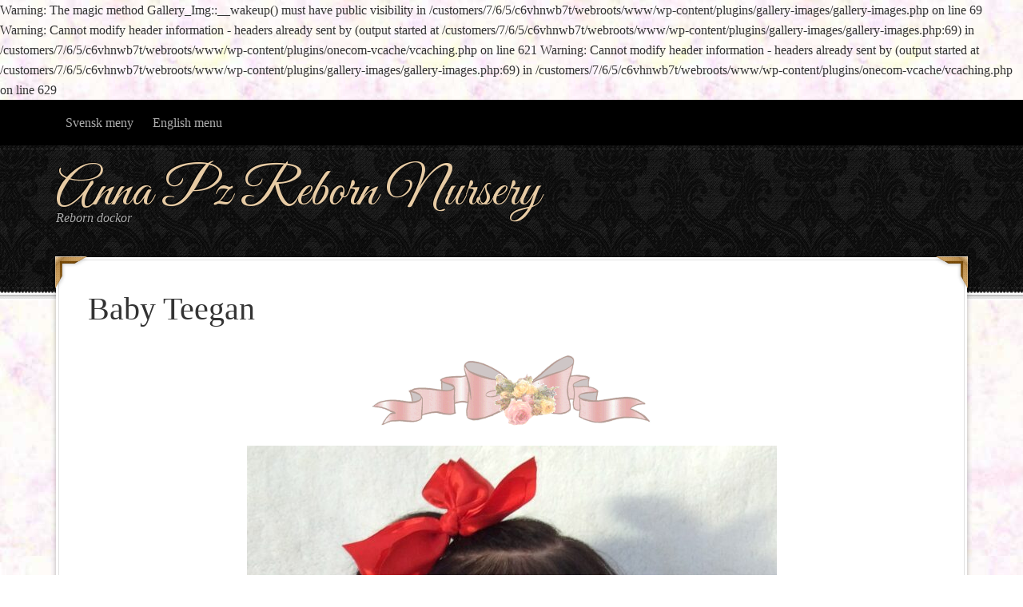

--- FILE ---
content_type: text/html; charset=UTF-8
request_url: http://www.annapzrebornnursery.com/baby-teegan/
body_size: 9368
content:

Warning: The magic method Gallery_Img::__wakeup() must have public visibility in /customers/7/6/5/c6vhnwb7t/webroots/www/wp-content/plugins/gallery-images/gallery-images.php on line 69

Warning: Cannot modify header information - headers already sent by (output started at /customers/7/6/5/c6vhnwb7t/webroots/www/wp-content/plugins/gallery-images/gallery-images.php:69) in /customers/7/6/5/c6vhnwb7t/webroots/www/wp-content/plugins/onecom-vcache/vcaching.php on line 621

Warning: Cannot modify header information - headers already sent by (output started at /customers/7/6/5/c6vhnwb7t/webroots/www/wp-content/plugins/gallery-images/gallery-images.php:69) in /customers/7/6/5/c6vhnwb7t/webroots/www/wp-content/plugins/onecom-vcache/vcaching.php on line 629
<!DOCTYPE html PUBLIC "-//W3C//DTD XHTML 1.0 Transitional//EN" "http://www.w3.org/TR/xhtml1/DTD/xhtml1-transitional.dtd">
<html xmlns="http://www.w3.org/1999/xhtml" lang="sv-SE" xml:lang="sv-SE">
<head profile="http://gmpg.org/xfn/11">
<meta http-equiv="Content-Type" content="text/html; charset=UTF-8" />
			<meta name="robots" content="noodp,noydir" />
		<meta name="viewport" content="width=device-width, initial-scale=1" />
<title>Baby Teegan</title>
<meta name='robots' content='max-image-preview:large' />
<link rel='dns-prefetch' href='//fonts.googleapis.com' />
<link rel="alternate" type="application/rss+xml" title="Anna Pz Reborn Nursery &raquo; Webbflöde" href="http://www.annapzrebornnursery.com/feed/" />
<link rel="alternate" type="application/rss+xml" title="Anna Pz Reborn Nursery &raquo; Kommentarsflöde" href="http://www.annapzrebornnursery.com/comments/feed/" />
<link rel="alternate" title="oEmbed (JSON)" type="application/json+oembed" href="http://www.annapzrebornnursery.com/wp-json/oembed/1.0/embed?url=http%3A%2F%2Fwww.annapzrebornnursery.com%2Fbaby-teegan%2F" />
<link rel="alternate" title="oEmbed (XML)" type="text/xml+oembed" href="http://www.annapzrebornnursery.com/wp-json/oembed/1.0/embed?url=http%3A%2F%2Fwww.annapzrebornnursery.com%2Fbaby-teegan%2F&#038;format=xml" />
<link rel="canonical" href="http://www.annapzrebornnursery.com/baby-teegan/" />
<style id='wp-img-auto-sizes-contain-inline-css' type='text/css'>
img:is([sizes=auto i],[sizes^="auto," i]){contain-intrinsic-size:3000px 1500px}
/*# sourceURL=wp-img-auto-sizes-contain-inline-css */
</style>
<link rel='stylesheet' id='decor-theme-css' href='http://www.annapzrebornnursery.com/wp-content/themes/decor/style.css?ver=1.0.1' type='text/css' media='all' />
<style id='wp-emoji-styles-inline-css' type='text/css'>

	img.wp-smiley, img.emoji {
		display: inline !important;
		border: none !important;
		box-shadow: none !important;
		height: 1em !important;
		width: 1em !important;
		margin: 0 0.07em !important;
		vertical-align: -0.1em !important;
		background: none !important;
		padding: 0 !important;
	}
/*# sourceURL=wp-emoji-styles-inline-css */
</style>
<style id='wp-block-library-inline-css' type='text/css'>
:root{--wp-block-synced-color:#7a00df;--wp-block-synced-color--rgb:122,0,223;--wp-bound-block-color:var(--wp-block-synced-color);--wp-editor-canvas-background:#ddd;--wp-admin-theme-color:#007cba;--wp-admin-theme-color--rgb:0,124,186;--wp-admin-theme-color-darker-10:#006ba1;--wp-admin-theme-color-darker-10--rgb:0,107,160.5;--wp-admin-theme-color-darker-20:#005a87;--wp-admin-theme-color-darker-20--rgb:0,90,135;--wp-admin-border-width-focus:2px}@media (min-resolution:192dpi){:root{--wp-admin-border-width-focus:1.5px}}.wp-element-button{cursor:pointer}:root .has-very-light-gray-background-color{background-color:#eee}:root .has-very-dark-gray-background-color{background-color:#313131}:root .has-very-light-gray-color{color:#eee}:root .has-very-dark-gray-color{color:#313131}:root .has-vivid-green-cyan-to-vivid-cyan-blue-gradient-background{background:linear-gradient(135deg,#00d084,#0693e3)}:root .has-purple-crush-gradient-background{background:linear-gradient(135deg,#34e2e4,#4721fb 50%,#ab1dfe)}:root .has-hazy-dawn-gradient-background{background:linear-gradient(135deg,#faaca8,#dad0ec)}:root .has-subdued-olive-gradient-background{background:linear-gradient(135deg,#fafae1,#67a671)}:root .has-atomic-cream-gradient-background{background:linear-gradient(135deg,#fdd79a,#004a59)}:root .has-nightshade-gradient-background{background:linear-gradient(135deg,#330968,#31cdcf)}:root .has-midnight-gradient-background{background:linear-gradient(135deg,#020381,#2874fc)}:root{--wp--preset--font-size--normal:16px;--wp--preset--font-size--huge:42px}.has-regular-font-size{font-size:1em}.has-larger-font-size{font-size:2.625em}.has-normal-font-size{font-size:var(--wp--preset--font-size--normal)}.has-huge-font-size{font-size:var(--wp--preset--font-size--huge)}.has-text-align-center{text-align:center}.has-text-align-left{text-align:left}.has-text-align-right{text-align:right}.has-fit-text{white-space:nowrap!important}#end-resizable-editor-section{display:none}.aligncenter{clear:both}.items-justified-left{justify-content:flex-start}.items-justified-center{justify-content:center}.items-justified-right{justify-content:flex-end}.items-justified-space-between{justify-content:space-between}.screen-reader-text{border:0;clip-path:inset(50%);height:1px;margin:-1px;overflow:hidden;padding:0;position:absolute;width:1px;word-wrap:normal!important}.screen-reader-text:focus{background-color:#ddd;clip-path:none;color:#444;display:block;font-size:1em;height:auto;left:5px;line-height:normal;padding:15px 23px 14px;text-decoration:none;top:5px;width:auto;z-index:100000}html :where(.has-border-color){border-style:solid}html :where([style*=border-top-color]){border-top-style:solid}html :where([style*=border-right-color]){border-right-style:solid}html :where([style*=border-bottom-color]){border-bottom-style:solid}html :where([style*=border-left-color]){border-left-style:solid}html :where([style*=border-width]){border-style:solid}html :where([style*=border-top-width]){border-top-style:solid}html :where([style*=border-right-width]){border-right-style:solid}html :where([style*=border-bottom-width]){border-bottom-style:solid}html :where([style*=border-left-width]){border-left-style:solid}html :where(img[class*=wp-image-]){height:auto;max-width:100%}:where(figure){margin:0 0 1em}html :where(.is-position-sticky){--wp-admin--admin-bar--position-offset:var(--wp-admin--admin-bar--height,0px)}@media screen and (max-width:600px){html :where(.is-position-sticky){--wp-admin--admin-bar--position-offset:0px}}

/*# sourceURL=wp-block-library-inline-css */
</style><style id='global-styles-inline-css' type='text/css'>
:root{--wp--preset--aspect-ratio--square: 1;--wp--preset--aspect-ratio--4-3: 4/3;--wp--preset--aspect-ratio--3-4: 3/4;--wp--preset--aspect-ratio--3-2: 3/2;--wp--preset--aspect-ratio--2-3: 2/3;--wp--preset--aspect-ratio--16-9: 16/9;--wp--preset--aspect-ratio--9-16: 9/16;--wp--preset--color--black: #000000;--wp--preset--color--cyan-bluish-gray: #abb8c3;--wp--preset--color--white: #ffffff;--wp--preset--color--pale-pink: #f78da7;--wp--preset--color--vivid-red: #cf2e2e;--wp--preset--color--luminous-vivid-orange: #ff6900;--wp--preset--color--luminous-vivid-amber: #fcb900;--wp--preset--color--light-green-cyan: #7bdcb5;--wp--preset--color--vivid-green-cyan: #00d084;--wp--preset--color--pale-cyan-blue: #8ed1fc;--wp--preset--color--vivid-cyan-blue: #0693e3;--wp--preset--color--vivid-purple: #9b51e0;--wp--preset--gradient--vivid-cyan-blue-to-vivid-purple: linear-gradient(135deg,rgb(6,147,227) 0%,rgb(155,81,224) 100%);--wp--preset--gradient--light-green-cyan-to-vivid-green-cyan: linear-gradient(135deg,rgb(122,220,180) 0%,rgb(0,208,130) 100%);--wp--preset--gradient--luminous-vivid-amber-to-luminous-vivid-orange: linear-gradient(135deg,rgb(252,185,0) 0%,rgb(255,105,0) 100%);--wp--preset--gradient--luminous-vivid-orange-to-vivid-red: linear-gradient(135deg,rgb(255,105,0) 0%,rgb(207,46,46) 100%);--wp--preset--gradient--very-light-gray-to-cyan-bluish-gray: linear-gradient(135deg,rgb(238,238,238) 0%,rgb(169,184,195) 100%);--wp--preset--gradient--cool-to-warm-spectrum: linear-gradient(135deg,rgb(74,234,220) 0%,rgb(151,120,209) 20%,rgb(207,42,186) 40%,rgb(238,44,130) 60%,rgb(251,105,98) 80%,rgb(254,248,76) 100%);--wp--preset--gradient--blush-light-purple: linear-gradient(135deg,rgb(255,206,236) 0%,rgb(152,150,240) 100%);--wp--preset--gradient--blush-bordeaux: linear-gradient(135deg,rgb(254,205,165) 0%,rgb(254,45,45) 50%,rgb(107,0,62) 100%);--wp--preset--gradient--luminous-dusk: linear-gradient(135deg,rgb(255,203,112) 0%,rgb(199,81,192) 50%,rgb(65,88,208) 100%);--wp--preset--gradient--pale-ocean: linear-gradient(135deg,rgb(255,245,203) 0%,rgb(182,227,212) 50%,rgb(51,167,181) 100%);--wp--preset--gradient--electric-grass: linear-gradient(135deg,rgb(202,248,128) 0%,rgb(113,206,126) 100%);--wp--preset--gradient--midnight: linear-gradient(135deg,rgb(2,3,129) 0%,rgb(40,116,252) 100%);--wp--preset--font-size--small: 13px;--wp--preset--font-size--medium: 20px;--wp--preset--font-size--large: 36px;--wp--preset--font-size--x-large: 42px;--wp--preset--spacing--20: 0.44rem;--wp--preset--spacing--30: 0.67rem;--wp--preset--spacing--40: 1rem;--wp--preset--spacing--50: 1.5rem;--wp--preset--spacing--60: 2.25rem;--wp--preset--spacing--70: 3.38rem;--wp--preset--spacing--80: 5.06rem;--wp--preset--shadow--natural: 6px 6px 9px rgba(0, 0, 0, 0.2);--wp--preset--shadow--deep: 12px 12px 50px rgba(0, 0, 0, 0.4);--wp--preset--shadow--sharp: 6px 6px 0px rgba(0, 0, 0, 0.2);--wp--preset--shadow--outlined: 6px 6px 0px -3px rgb(255, 255, 255), 6px 6px rgb(0, 0, 0);--wp--preset--shadow--crisp: 6px 6px 0px rgb(0, 0, 0);}:where(.is-layout-flex){gap: 0.5em;}:where(.is-layout-grid){gap: 0.5em;}body .is-layout-flex{display: flex;}.is-layout-flex{flex-wrap: wrap;align-items: center;}.is-layout-flex > :is(*, div){margin: 0;}body .is-layout-grid{display: grid;}.is-layout-grid > :is(*, div){margin: 0;}:where(.wp-block-columns.is-layout-flex){gap: 2em;}:where(.wp-block-columns.is-layout-grid){gap: 2em;}:where(.wp-block-post-template.is-layout-flex){gap: 1.25em;}:where(.wp-block-post-template.is-layout-grid){gap: 1.25em;}.has-black-color{color: var(--wp--preset--color--black) !important;}.has-cyan-bluish-gray-color{color: var(--wp--preset--color--cyan-bluish-gray) !important;}.has-white-color{color: var(--wp--preset--color--white) !important;}.has-pale-pink-color{color: var(--wp--preset--color--pale-pink) !important;}.has-vivid-red-color{color: var(--wp--preset--color--vivid-red) !important;}.has-luminous-vivid-orange-color{color: var(--wp--preset--color--luminous-vivid-orange) !important;}.has-luminous-vivid-amber-color{color: var(--wp--preset--color--luminous-vivid-amber) !important;}.has-light-green-cyan-color{color: var(--wp--preset--color--light-green-cyan) !important;}.has-vivid-green-cyan-color{color: var(--wp--preset--color--vivid-green-cyan) !important;}.has-pale-cyan-blue-color{color: var(--wp--preset--color--pale-cyan-blue) !important;}.has-vivid-cyan-blue-color{color: var(--wp--preset--color--vivid-cyan-blue) !important;}.has-vivid-purple-color{color: var(--wp--preset--color--vivid-purple) !important;}.has-black-background-color{background-color: var(--wp--preset--color--black) !important;}.has-cyan-bluish-gray-background-color{background-color: var(--wp--preset--color--cyan-bluish-gray) !important;}.has-white-background-color{background-color: var(--wp--preset--color--white) !important;}.has-pale-pink-background-color{background-color: var(--wp--preset--color--pale-pink) !important;}.has-vivid-red-background-color{background-color: var(--wp--preset--color--vivid-red) !important;}.has-luminous-vivid-orange-background-color{background-color: var(--wp--preset--color--luminous-vivid-orange) !important;}.has-luminous-vivid-amber-background-color{background-color: var(--wp--preset--color--luminous-vivid-amber) !important;}.has-light-green-cyan-background-color{background-color: var(--wp--preset--color--light-green-cyan) !important;}.has-vivid-green-cyan-background-color{background-color: var(--wp--preset--color--vivid-green-cyan) !important;}.has-pale-cyan-blue-background-color{background-color: var(--wp--preset--color--pale-cyan-blue) !important;}.has-vivid-cyan-blue-background-color{background-color: var(--wp--preset--color--vivid-cyan-blue) !important;}.has-vivid-purple-background-color{background-color: var(--wp--preset--color--vivid-purple) !important;}.has-black-border-color{border-color: var(--wp--preset--color--black) !important;}.has-cyan-bluish-gray-border-color{border-color: var(--wp--preset--color--cyan-bluish-gray) !important;}.has-white-border-color{border-color: var(--wp--preset--color--white) !important;}.has-pale-pink-border-color{border-color: var(--wp--preset--color--pale-pink) !important;}.has-vivid-red-border-color{border-color: var(--wp--preset--color--vivid-red) !important;}.has-luminous-vivid-orange-border-color{border-color: var(--wp--preset--color--luminous-vivid-orange) !important;}.has-luminous-vivid-amber-border-color{border-color: var(--wp--preset--color--luminous-vivid-amber) !important;}.has-light-green-cyan-border-color{border-color: var(--wp--preset--color--light-green-cyan) !important;}.has-vivid-green-cyan-border-color{border-color: var(--wp--preset--color--vivid-green-cyan) !important;}.has-pale-cyan-blue-border-color{border-color: var(--wp--preset--color--pale-cyan-blue) !important;}.has-vivid-cyan-blue-border-color{border-color: var(--wp--preset--color--vivid-cyan-blue) !important;}.has-vivid-purple-border-color{border-color: var(--wp--preset--color--vivid-purple) !important;}.has-vivid-cyan-blue-to-vivid-purple-gradient-background{background: var(--wp--preset--gradient--vivid-cyan-blue-to-vivid-purple) !important;}.has-light-green-cyan-to-vivid-green-cyan-gradient-background{background: var(--wp--preset--gradient--light-green-cyan-to-vivid-green-cyan) !important;}.has-luminous-vivid-amber-to-luminous-vivid-orange-gradient-background{background: var(--wp--preset--gradient--luminous-vivid-amber-to-luminous-vivid-orange) !important;}.has-luminous-vivid-orange-to-vivid-red-gradient-background{background: var(--wp--preset--gradient--luminous-vivid-orange-to-vivid-red) !important;}.has-very-light-gray-to-cyan-bluish-gray-gradient-background{background: var(--wp--preset--gradient--very-light-gray-to-cyan-bluish-gray) !important;}.has-cool-to-warm-spectrum-gradient-background{background: var(--wp--preset--gradient--cool-to-warm-spectrum) !important;}.has-blush-light-purple-gradient-background{background: var(--wp--preset--gradient--blush-light-purple) !important;}.has-blush-bordeaux-gradient-background{background: var(--wp--preset--gradient--blush-bordeaux) !important;}.has-luminous-dusk-gradient-background{background: var(--wp--preset--gradient--luminous-dusk) !important;}.has-pale-ocean-gradient-background{background: var(--wp--preset--gradient--pale-ocean) !important;}.has-electric-grass-gradient-background{background: var(--wp--preset--gradient--electric-grass) !important;}.has-midnight-gradient-background{background: var(--wp--preset--gradient--midnight) !important;}.has-small-font-size{font-size: var(--wp--preset--font-size--small) !important;}.has-medium-font-size{font-size: var(--wp--preset--font-size--medium) !important;}.has-large-font-size{font-size: var(--wp--preset--font-size--large) !important;}.has-x-large-font-size{font-size: var(--wp--preset--font-size--x-large) !important;}
/*# sourceURL=global-styles-inline-css */
</style>

<style id='classic-theme-styles-inline-css' type='text/css'>
/*! This file is auto-generated */
.wp-block-button__link{color:#fff;background-color:#32373c;border-radius:9999px;box-shadow:none;text-decoration:none;padding:calc(.667em + 2px) calc(1.333em + 2px);font-size:1.125em}.wp-block-file__button{background:#32373c;color:#fff;text-decoration:none}
/*# sourceURL=/wp-includes/css/classic-themes.min.css */
</style>
<link rel='stylesheet' id='contact-form-7-css' href='http://www.annapzrebornnursery.com/wp-content/plugins/contact-form-7/includes/css/styles.css?ver=6.1.4' type='text/css' media='all' />
<link rel='stylesheet' id='google-fonts-css' href='//fonts.googleapis.com/css?family=Great+Vibes&#038;ver=1.0.1' type='text/css' media='all' />
<script type="text/javascript" src="http://www.annapzrebornnursery.com/wp-includes/js/jquery/jquery.min.js?ver=3.7.1" id="jquery-core-js"></script>
<script type="text/javascript" src="http://www.annapzrebornnursery.com/wp-includes/js/jquery/jquery-migrate.min.js?ver=3.4.1" id="jquery-migrate-js"></script>
<link rel="https://api.w.org/" href="http://www.annapzrebornnursery.com/wp-json/" /><link rel="alternate" title="JSON" type="application/json" href="http://www.annapzrebornnursery.com/wp-json/wp/v2/pages/3209" /><link rel="EditURI" type="application/rsd+xml" title="RSD" href="http://www.annapzrebornnursery.com/xmlrpc.php?rsd" />
<style>[class*=" icon-oc-"],[class^=icon-oc-]{speak:none;font-style:normal;font-weight:400;font-variant:normal;text-transform:none;line-height:1;-webkit-font-smoothing:antialiased;-moz-osx-font-smoothing:grayscale}.icon-oc-one-com-white-32px-fill:before{content:"901"}.icon-oc-one-com:before{content:"900"}#one-com-icon,.toplevel_page_onecom-wp .wp-menu-image{speak:none;display:flex;align-items:center;justify-content:center;text-transform:none;line-height:1;-webkit-font-smoothing:antialiased;-moz-osx-font-smoothing:grayscale}.onecom-wp-admin-bar-item>a,.toplevel_page_onecom-wp>.wp-menu-name{font-size:16px;font-weight:400;line-height:1}.toplevel_page_onecom-wp>.wp-menu-name img{width:69px;height:9px;}.wp-submenu-wrap.wp-submenu>.wp-submenu-head>img{width:88px;height:auto}.onecom-wp-admin-bar-item>a img{height:7px!important}.onecom-wp-admin-bar-item>a img,.toplevel_page_onecom-wp>.wp-menu-name img{opacity:.8}.onecom-wp-admin-bar-item.hover>a img,.toplevel_page_onecom-wp.wp-has-current-submenu>.wp-menu-name img,li.opensub>a.toplevel_page_onecom-wp>.wp-menu-name img{opacity:1}#one-com-icon:before,.onecom-wp-admin-bar-item>a:before,.toplevel_page_onecom-wp>.wp-menu-image:before{content:'';position:static!important;background-color:rgba(240,245,250,.4);border-radius:102px;width:18px;height:18px;padding:0!important}.onecom-wp-admin-bar-item>a:before{width:14px;height:14px}.onecom-wp-admin-bar-item.hover>a:before,.toplevel_page_onecom-wp.opensub>a>.wp-menu-image:before,.toplevel_page_onecom-wp.wp-has-current-submenu>.wp-menu-image:before{background-color:#76b82a}.onecom-wp-admin-bar-item>a{display:inline-flex!important;align-items:center;justify-content:center}#one-com-logo-wrapper{font-size:4em}#one-com-icon{vertical-align:middle}.imagify-welcome{display:none !important;}</style><link rel="icon" href="http://www.annapzrebornnursery.com/wp-content/themes/decor/images/favicon.ico" />
<link rel="pingback" href="http://www.annapzrebornnursery.com/xmlrpc.php" />
<style type="text/css" id="custom-background-css">
body.custom-background { background-image: url("http://www.annapzrebornnursery.com/wp-content/uploads/bakgrund-sml.jpg"); background-position: left top; background-size: auto; background-repeat: repeat; background-attachment: scroll; }
</style>
	</head>
<body class="wp-singular page-template-default page page-id-3209 custom-background wp-theme-genesis wp-child-theme-decor header-full-width full-width-content"><div id="nav"><div class="wrap"><ul id="menu-huvudmeny" class="menu genesis-nav-menu menu-primary"><li id="menu-item-50" class="menu-item menu-item-type-custom menu-item-object-custom menu-item-has-children menu-item-50"><a href="http://www.annapzrebornnursery.com/aktuella-priser/" title="Aktuela priser">Svensk meny</a>
<ul class="sub-menu">
	<li id="menu-item-18" class="menu-item menu-item-type-custom menu-item-object-custom menu-item-home menu-item-18"><a href="http://www.annapzrebornnursery.com/">Hem</a></li>
	<li id="menu-item-23" class="menu-item menu-item-type-post_type menu-item-object-page menu-item-23"><a href="http://www.annapzrebornnursery.com/om-mig/">Om mig som artist</a></li>
	<li id="menu-item-20" class="menu-item menu-item-type-post_type menu-item-object-page menu-item-20"><a href="http://www.annapzrebornnursery.com/dockor-till-salu/">Reborn till salu</a></li>
	<li id="menu-item-19" class="menu-item menu-item-type-post_type menu-item-object-page menu-item-19"><a href="http://www.annapzrebornnursery.com/adopterade/">Adopterade</a></li>
	<li id="menu-item-22" class="menu-item menu-item-type-post_type menu-item-object-page menu-item-22"><a href="http://www.annapzrebornnursery.com/nalhallare/">Nålhållare</a></li>
	<li id="menu-item-49" class="menu-item menu-item-type-taxonomy menu-item-object-category menu-item-49"><a href="http://www.annapzrebornnursery.com/nyheter/">Nyheter</a></li>
	<li id="menu-item-59" class="menu-item menu-item-type-post_type menu-item-object-page menu-item-59"><a href="http://www.annapzrebornnursery.com/guestbook/">Gästbok</a></li>
	<li id="menu-item-72" class="menu-item menu-item-type-post_type menu-item-object-page menu-item-72"><a href="http://www.annapzrebornnursery.com/gallery/">Gallery</a></li>
	<li id="menu-item-21" class="menu-item menu-item-type-post_type menu-item-object-page menu-item-21"><a href="http://www.annapzrebornnursery.com/kontakt/">Kontakt</a></li>
	<li id="menu-item-1808" class="menu-item menu-item-type-post_type menu-item-object-page menu-item-1808"><a href="http://www.annapzrebornnursery.com/aktuella-priser/">Aktuella priser</a></li>
</ul>
</li>
<li id="menu-item-41" class="menu-item menu-item-type-custom menu-item-object-custom menu-item-has-children menu-item-41"><a href="#">English menu</a>
<ul class="sub-menu">
	<li id="menu-item-47" class="menu-item menu-item-type-custom menu-item-object-custom menu-item-home menu-item-47"><a href="http://www.annapzrebornnursery.com/">Home</a></li>
	<li id="menu-item-46" class="menu-item menu-item-type-post_type menu-item-object-page menu-item-46"><a href="http://www.annapzrebornnursery.com/about-me/">About me</a></li>
	<li id="menu-item-45" class="menu-item menu-item-type-post_type menu-item-object-page menu-item-45"><a href="http://www.annapzrebornnursery.com/reborns-for-sale/">Reborns for sale</a></li>
	<li id="menu-item-43" class="menu-item menu-item-type-post_type menu-item-object-page menu-item-43"><a href="http://www.annapzrebornnursery.com/rooting-tool/">Rooting Tool</a></li>
	<li id="menu-item-44" class="menu-item menu-item-type-post_type menu-item-object-page menu-item-44"><a href="http://www.annapzrebornnursery.com/adopted-dolls/">Adopted dolls</a></li>
	<li id="menu-item-48" class="menu-item menu-item-type-taxonomy menu-item-object-category menu-item-48"><a href="http://www.annapzrebornnursery.com/news/">News</a></li>
	<li id="menu-item-58" class="menu-item menu-item-type-post_type menu-item-object-page menu-item-58"><a href="http://www.annapzrebornnursery.com/guestbook/">Guestbook</a></li>
	<li id="menu-item-71" class="menu-item menu-item-type-post_type menu-item-object-page menu-item-71"><a href="http://www.annapzrebornnursery.com/gallery/">Gallery</a></li>
	<li id="menu-item-42" class="menu-item menu-item-type-post_type menu-item-object-page menu-item-42"><a href="http://www.annapzrebornnursery.com/contact/">Contact</a></li>
</ul>
</li>
</ul></div></div><div id="wrap"><div id="header"><div class="wrap"><div id="title-area"><p id="title"><a href="http://www.annapzrebornnursery.com/">Anna Pz Reborn Nursery</a></p><p id="description">Reborn dockor</p></div></div></div><div id="inner"><div id="content-sidebar-wrap"><div id="content" class="hfeed"><div class="post-3209 page type-page status-publish hentry entry">	<div class="wrap">
	<div class="left-corner"></div>
	<div class="right-corner"></div>
	<h1 class="entry-title">Baby Teegan</h1>
<div class="entry-content"><p><img decoding="async" class="aligncenter size-full wp-image-570" src="http://www.annapzrebornnursery.com/wp-content/uploads/ballet_bar2.gif" alt="ballet_bar2" width="350" height="91" /></p>
<p><img decoding="async" class="aligncenter size-large wp-image-3210" src="http://www.annapzrebornnursery.com/wp-content/uploads/IMG_1925-663x1024.jpg" alt="" width="663" height="1024" srcset="http://www.annapzrebornnursery.com/wp-content/uploads/IMG_1925-663x1024.jpg 663w, http://www.annapzrebornnursery.com/wp-content/uploads/IMG_1925-194x300.jpg 194w, http://www.annapzrebornnursery.com/wp-content/uploads/IMG_1925-768x1187.jpg 768w, http://www.annapzrebornnursery.com/wp-content/uploads/IMG_1925-994x1536.jpg 994w, http://www.annapzrebornnursery.com/wp-content/uploads/IMG_1925-1326x2048.jpg 1326w, http://www.annapzrebornnursery.com/wp-content/uploads/IMG_1925.jpg 1435w" sizes="(max-width: 663px) 100vw, 663px" /></p>
<p><img loading="lazy" decoding="async" class="aligncenter size-full wp-image-1122" src="http://www.annapzrebornnursery.com/wp-content/uploads/ballet_bar4.gif" alt="ballet_bar" width="458" height="64" /></p>
<p><img loading="lazy" decoding="async" class="aligncenter size-large wp-image-3211" src="http://www.annapzrebornnursery.com/wp-content/uploads/IMG_1926-676x1024.jpg" alt="" width="676" height="1024" srcset="http://www.annapzrebornnursery.com/wp-content/uploads/IMG_1926-676x1024.jpg 676w, http://www.annapzrebornnursery.com/wp-content/uploads/IMG_1926-198x300.jpg 198w, http://www.annapzrebornnursery.com/wp-content/uploads/IMG_1926-768x1163.jpg 768w, http://www.annapzrebornnursery.com/wp-content/uploads/IMG_1926-1014x1536.jpg 1014w, http://www.annapzrebornnursery.com/wp-content/uploads/IMG_1926.jpg 1312w" sizes="auto, (max-width: 676px) 100vw, 676px" /></p>
<p><img loading="lazy" decoding="async" class="aligncenter size-full wp-image-1122" src="http://www.annapzrebornnursery.com/wp-content/uploads/ballet_bar4.gif" alt="ballet_bar" width="458" height="64" /></p>
<p><img loading="lazy" decoding="async" class="aligncenter size-large wp-image-3212" src="http://www.annapzrebornnursery.com/wp-content/uploads/IMG_1927-703x1024.jpg" alt="" width="703" height="1024" srcset="http://www.annapzrebornnursery.com/wp-content/uploads/IMG_1927-703x1024.jpg 703w, http://www.annapzrebornnursery.com/wp-content/uploads/IMG_1927-206x300.jpg 206w, http://www.annapzrebornnursery.com/wp-content/uploads/IMG_1927-768x1118.jpg 768w, http://www.annapzrebornnursery.com/wp-content/uploads/IMG_1927-1055x1536.jpg 1055w, http://www.annapzrebornnursery.com/wp-content/uploads/IMG_1927-1407x2048.jpg 1407w, http://www.annapzrebornnursery.com/wp-content/uploads/IMG_1927.jpg 1464w" sizes="auto, (max-width: 703px) 100vw, 703px" /></p>
<p><img loading="lazy" decoding="async" class="aligncenter size-full wp-image-1122" src="http://www.annapzrebornnursery.com/wp-content/uploads/ballet_bar4.gif" alt="ballet_bar" width="458" height="64" /></p>
<p><img loading="lazy" decoding="async" class="aligncenter size-large wp-image-3213" src="http://www.annapzrebornnursery.com/wp-content/uploads/IMG_1935-765x1024.jpg" alt="" width="765" height="1024" srcset="http://www.annapzrebornnursery.com/wp-content/uploads/IMG_1935-765x1024.jpg 765w, http://www.annapzrebornnursery.com/wp-content/uploads/IMG_1935-224x300.jpg 224w, http://www.annapzrebornnursery.com/wp-content/uploads/IMG_1935-768x1028.jpg 768w, http://www.annapzrebornnursery.com/wp-content/uploads/IMG_1935-1147x1536.jpg 1147w, http://www.annapzrebornnursery.com/wp-content/uploads/IMG_1935-1530x2048.jpg 1530w, http://www.annapzrebornnursery.com/wp-content/uploads/IMG_1935-scaled.jpg 1912w" sizes="auto, (max-width: 765px) 100vw, 765px" /></p>
<p><img loading="lazy" decoding="async" class="aligncenter size-full wp-image-1122" src="http://www.annapzrebornnursery.com/wp-content/uploads/ballet_bar4.gif" alt="ballet_bar" width="458" height="64" /></p>
<p><img loading="lazy" decoding="async" class="aligncenter size-large wp-image-3214" src="http://www.annapzrebornnursery.com/wp-content/uploads/IMG_1936-758x1024.jpg" alt="" width="758" height="1024" srcset="http://www.annapzrebornnursery.com/wp-content/uploads/IMG_1936-758x1024.jpg 758w, http://www.annapzrebornnursery.com/wp-content/uploads/IMG_1936-222x300.jpg 222w, http://www.annapzrebornnursery.com/wp-content/uploads/IMG_1936-768x1038.jpg 768w, http://www.annapzrebornnursery.com/wp-content/uploads/IMG_1936-1137x1536.jpg 1137w, http://www.annapzrebornnursery.com/wp-content/uploads/IMG_1936-1516x2048.jpg 1516w, http://www.annapzrebornnursery.com/wp-content/uploads/IMG_1936.jpg 1712w" sizes="auto, (max-width: 758px) 100vw, 758px" /></p>
<p><img loading="lazy" decoding="async" class="aligncenter size-full wp-image-1122" src="http://www.annapzrebornnursery.com/wp-content/uploads/ballet_bar4.gif" alt="ballet_bar" width="458" height="64" /></p>
<p>&nbsp;</p>
<p><img loading="lazy" decoding="async" class="aligncenter size-large wp-image-3215" src="http://www.annapzrebornnursery.com/wp-content/uploads/IMG_1943-831x1024.jpg" alt="" width="831" height="1024" srcset="http://www.annapzrebornnursery.com/wp-content/uploads/IMG_1943-831x1024.jpg 831w, http://www.annapzrebornnursery.com/wp-content/uploads/IMG_1943-243x300.jpg 243w, http://www.annapzrebornnursery.com/wp-content/uploads/IMG_1943-768x947.jpg 768w, http://www.annapzrebornnursery.com/wp-content/uploads/IMG_1943-1246x1536.jpg 1246w, http://www.annapzrebornnursery.com/wp-content/uploads/IMG_1943.jpg 1531w" sizes="auto, (max-width: 831px) 100vw, 831px" /><img loading="lazy" decoding="async" class="aligncenter size-full wp-image-1122" src="http://www.annapzrebornnursery.com/wp-content/uploads/ballet_bar4.gif" alt="ballet_bar" width="458" height="64" /></p>
<p><img loading="lazy" decoding="async" class="aligncenter size-large wp-image-3216" src="http://www.annapzrebornnursery.com/wp-content/uploads/IMG_1944-843x1024.jpg" alt="" width="843" height="1024" srcset="http://www.annapzrebornnursery.com/wp-content/uploads/IMG_1944-843x1024.jpg 843w, http://www.annapzrebornnursery.com/wp-content/uploads/IMG_1944-247x300.jpg 247w, http://www.annapzrebornnursery.com/wp-content/uploads/IMG_1944-768x933.jpg 768w, http://www.annapzrebornnursery.com/wp-content/uploads/IMG_1944-1264x1536.jpg 1264w, http://www.annapzrebornnursery.com/wp-content/uploads/IMG_1944.jpg 1574w" sizes="auto, (max-width: 843px) 100vw, 843px" /></p>
<p><img loading="lazy" decoding="async" class="aligncenter size-full wp-image-1122" src="http://www.annapzrebornnursery.com/wp-content/uploads/ballet_bar4.gif" alt="ballet_bar" width="458" height="64" /></p>
<p><img loading="lazy" decoding="async" class="aligncenter size-large wp-image-3217" src="http://www.annapzrebornnursery.com/wp-content/uploads/IMG_1947-885x1024.jpg" alt="" width="885" height="1024" srcset="http://www.annapzrebornnursery.com/wp-content/uploads/IMG_1947-885x1024.jpg 885w, http://www.annapzrebornnursery.com/wp-content/uploads/IMG_1947-259x300.jpg 259w, http://www.annapzrebornnursery.com/wp-content/uploads/IMG_1947-768x889.jpg 768w, http://www.annapzrebornnursery.com/wp-content/uploads/IMG_1947-1328x1536.jpg 1328w, http://www.annapzrebornnursery.com/wp-content/uploads/IMG_1947.jpg 1714w" sizes="auto, (max-width: 885px) 100vw, 885px" /></p>
<p><img loading="lazy" decoding="async" class="aligncenter size-full wp-image-1122" src="http://www.annapzrebornnursery.com/wp-content/uploads/ballet_bar4.gif" alt="ballet_bar" width="458" height="64" /></p>
<p><img loading="lazy" decoding="async" class="aligncenter size-large wp-image-3218" src="http://www.annapzrebornnursery.com/wp-content/uploads/IMG_1949-774x1024.jpg" alt="" width="774" height="1024" srcset="http://www.annapzrebornnursery.com/wp-content/uploads/IMG_1949-774x1024.jpg 774w, http://www.annapzrebornnursery.com/wp-content/uploads/IMG_1949-227x300.jpg 227w, http://www.annapzrebornnursery.com/wp-content/uploads/IMG_1949-768x1017.jpg 768w, http://www.annapzrebornnursery.com/wp-content/uploads/IMG_1949-1160x1536.jpg 1160w, http://www.annapzrebornnursery.com/wp-content/uploads/IMG_1949.jpg 1434w" sizes="auto, (max-width: 774px) 100vw, 774px" /></p>
<p><img loading="lazy" decoding="async" class="aligncenter size-full wp-image-1122" src="http://www.annapzrebornnursery.com/wp-content/uploads/ballet_bar4.gif" alt="ballet_bar" width="458" height="64" /></p>
<p><img loading="lazy" decoding="async" class="aligncenter size-large wp-image-3219" src="http://www.annapzrebornnursery.com/wp-content/uploads/IMG_1950-872x1024.jpg" alt="" width="872" height="1024" srcset="http://www.annapzrebornnursery.com/wp-content/uploads/IMG_1950-872x1024.jpg 872w, http://www.annapzrebornnursery.com/wp-content/uploads/IMG_1950-256x300.jpg 256w, http://www.annapzrebornnursery.com/wp-content/uploads/IMG_1950-768x901.jpg 768w, http://www.annapzrebornnursery.com/wp-content/uploads/IMG_1950.jpg 1169w" sizes="auto, (max-width: 872px) 100vw, 872px" /></p>
<p><img loading="lazy" decoding="async" class="aligncenter size-full wp-image-1122" src="http://www.annapzrebornnursery.com/wp-content/uploads/ballet_bar4.gif" alt="ballet_bar" width="458" height="64" /></p>
<p><img loading="lazy" decoding="async" class="aligncenter size-large wp-image-3220" src="http://www.annapzrebornnursery.com/wp-content/uploads/IMG_1953-671x1024.jpg" alt="" width="671" height="1024" srcset="http://www.annapzrebornnursery.com/wp-content/uploads/IMG_1953-671x1024.jpg 671w, http://www.annapzrebornnursery.com/wp-content/uploads/IMG_1953-197x300.jpg 197w, http://www.annapzrebornnursery.com/wp-content/uploads/IMG_1953-768x1172.jpg 768w, http://www.annapzrebornnursery.com/wp-content/uploads/IMG_1953-1006x1536.jpg 1006w, http://www.annapzrebornnursery.com/wp-content/uploads/IMG_1953-1342x2048.jpg 1342w, http://www.annapzrebornnursery.com/wp-content/uploads/IMG_1953.jpg 1559w" sizes="auto, (max-width: 671px) 100vw, 671px" /></p>
<p><img loading="lazy" decoding="async" class="aligncenter size-full wp-image-1122" src="http://www.annapzrebornnursery.com/wp-content/uploads/ballet_bar4.gif" alt="ballet_bar" width="458" height="64" /></p>
<p><img loading="lazy" decoding="async" class="aligncenter size-large wp-image-3221" src="http://www.annapzrebornnursery.com/wp-content/uploads/IMG_1957-708x1024.jpg" alt="" width="708" height="1024" srcset="http://www.annapzrebornnursery.com/wp-content/uploads/IMG_1957-708x1024.jpg 708w, http://www.annapzrebornnursery.com/wp-content/uploads/IMG_1957-208x300.jpg 208w, http://www.annapzrebornnursery.com/wp-content/uploads/IMG_1957-768x1110.jpg 768w, http://www.annapzrebornnursery.com/wp-content/uploads/IMG_1957-1063x1536.jpg 1063w, http://www.annapzrebornnursery.com/wp-content/uploads/IMG_1957-1417x2048.jpg 1417w, http://www.annapzrebornnursery.com/wp-content/uploads/IMG_1957.jpg 1576w" sizes="auto, (max-width: 708px) 100vw, 708px" /></p>
<p><img loading="lazy" decoding="async" class="aligncenter size-full wp-image-1122" src="http://www.annapzrebornnursery.com/wp-content/uploads/ballet_bar4.gif" alt="ballet_bar" width="458" height="64" /></p>
<p><img loading="lazy" decoding="async" class="aligncenter size-large wp-image-3222" src="http://www.annapzrebornnursery.com/wp-content/uploads/IMG_1959-648x1024.jpg" alt="" width="648" height="1024" srcset="http://www.annapzrebornnursery.com/wp-content/uploads/IMG_1959-648x1024.jpg 648w, http://www.annapzrebornnursery.com/wp-content/uploads/IMG_1959-190x300.jpg 190w, http://www.annapzrebornnursery.com/wp-content/uploads/IMG_1959-768x1213.jpg 768w, http://www.annapzrebornnursery.com/wp-content/uploads/IMG_1959-973x1536.jpg 973w, http://www.annapzrebornnursery.com/wp-content/uploads/IMG_1959-1297x2048.jpg 1297w, http://www.annapzrebornnursery.com/wp-content/uploads/IMG_1959.jpg 1319w" sizes="auto, (max-width: 648px) 100vw, 648px" /></p>
<p><img loading="lazy" decoding="async" class="aligncenter size-full wp-image-1122" src="http://www.annapzrebornnursery.com/wp-content/uploads/ballet_bar4.gif" alt="ballet_bar" width="458" height="64" /></p>
<p><img loading="lazy" decoding="async" class="aligncenter size-large wp-image-3223" src="http://www.annapzrebornnursery.com/wp-content/uploads/IMG_1963-660x1024.jpg" alt="" width="660" height="1024" srcset="http://www.annapzrebornnursery.com/wp-content/uploads/IMG_1963-660x1024.jpg 660w, http://www.annapzrebornnursery.com/wp-content/uploads/IMG_1963-193x300.jpg 193w, http://www.annapzrebornnursery.com/wp-content/uploads/IMG_1963-768x1192.jpg 768w, http://www.annapzrebornnursery.com/wp-content/uploads/IMG_1963-990x1536.jpg 990w, http://www.annapzrebornnursery.com/wp-content/uploads/IMG_1963-1319x2048.jpg 1319w, http://www.annapzrebornnursery.com/wp-content/uploads/IMG_1963.jpg 1427w" sizes="auto, (max-width: 660px) 100vw, 660px" /></p>
<p><img loading="lazy" decoding="async" class="aligncenter size-full wp-image-1122" src="http://www.annapzrebornnursery.com/wp-content/uploads/ballet_bar4.gif" alt="ballet_bar" width="458" height="64" /></p>
<p><img loading="lazy" decoding="async" class="aligncenter size-large wp-image-3224" src="http://www.annapzrebornnursery.com/wp-content/uploads/IMG_1966-676x1024.jpg" alt="" width="676" height="1024" srcset="http://www.annapzrebornnursery.com/wp-content/uploads/IMG_1966-676x1024.jpg 676w, http://www.annapzrebornnursery.com/wp-content/uploads/IMG_1966-198x300.jpg 198w, http://www.annapzrebornnursery.com/wp-content/uploads/IMG_1966-768x1164.jpg 768w, http://www.annapzrebornnursery.com/wp-content/uploads/IMG_1966-1013x1536.jpg 1013w, http://www.annapzrebornnursery.com/wp-content/uploads/IMG_1966-1351x2048.jpg 1351w, http://www.annapzrebornnursery.com/wp-content/uploads/IMG_1966-scaled.jpg 1689w" sizes="auto, (max-width: 676px) 100vw, 676px" /></p>
<p><img loading="lazy" decoding="async" class="aligncenter size-full wp-image-1122" src="http://www.annapzrebornnursery.com/wp-content/uploads/ballet_bar4.gif" alt="ballet_bar" width="458" height="64" /></p>
<p><img loading="lazy" decoding="async" class="aligncenter size-large wp-image-3225" src="http://www.annapzrebornnursery.com/wp-content/uploads/IMG_1968-697x1024.jpg" alt="" width="697" height="1024" srcset="http://www.annapzrebornnursery.com/wp-content/uploads/IMG_1968-697x1024.jpg 697w, http://www.annapzrebornnursery.com/wp-content/uploads/IMG_1968-204x300.jpg 204w, http://www.annapzrebornnursery.com/wp-content/uploads/IMG_1968-768x1129.jpg 768w, http://www.annapzrebornnursery.com/wp-content/uploads/IMG_1968-1045x1536.jpg 1045w, http://www.annapzrebornnursery.com/wp-content/uploads/IMG_1968.jpg 1252w" sizes="auto, (max-width: 697px) 100vw, 697px" /></p>
<p><img loading="lazy" decoding="async" class="aligncenter size-full wp-image-1122" src="http://www.annapzrebornnursery.com/wp-content/uploads/ballet_bar4.gif" alt="ballet_bar" width="458" height="64" /></p>
<p><img loading="lazy" decoding="async" class="aligncenter size-large wp-image-3226" src="http://www.annapzrebornnursery.com/wp-content/uploads/IMG_1972-1024x516.jpg" alt="" width="1024" height="516" srcset="http://www.annapzrebornnursery.com/wp-content/uploads/IMG_1972-1024x516.jpg 1024w, http://www.annapzrebornnursery.com/wp-content/uploads/IMG_1972-300x151.jpg 300w, http://www.annapzrebornnursery.com/wp-content/uploads/IMG_1972-768x387.jpg 768w, http://www.annapzrebornnursery.com/wp-content/uploads/IMG_1972-1536x774.jpg 1536w, http://www.annapzrebornnursery.com/wp-content/uploads/IMG_1972-2048x1032.jpg 2048w" sizes="auto, (max-width: 1024px) 100vw, 1024px" /></p>
<p><img loading="lazy" decoding="async" class="aligncenter size-full wp-image-1122" src="http://www.annapzrebornnursery.com/wp-content/uploads/ballet_bar4.gif" alt="ballet_bar" width="458" height="64" /></p>
<p><img loading="lazy" decoding="async" class="aligncenter size-large wp-image-3227" src="http://www.annapzrebornnursery.com/wp-content/uploads/IMG_1973-1024x541.jpg" alt="" width="1024" height="541" srcset="http://www.annapzrebornnursery.com/wp-content/uploads/IMG_1973-1024x541.jpg 1024w, http://www.annapzrebornnursery.com/wp-content/uploads/IMG_1973-300x159.jpg 300w, http://www.annapzrebornnursery.com/wp-content/uploads/IMG_1973-768x406.jpg 768w, http://www.annapzrebornnursery.com/wp-content/uploads/IMG_1973-1536x812.jpg 1536w, http://www.annapzrebornnursery.com/wp-content/uploads/IMG_1973-2048x1083.jpg 2048w" sizes="auto, (max-width: 1024px) 100vw, 1024px" /></p>
<p><img loading="lazy" decoding="async" class="aligncenter size-full wp-image-1122" src="http://www.annapzrebornnursery.com/wp-content/uploads/ballet_bar4.gif" alt="ballet_bar" width="458" height="64" /></p>
<p><img loading="lazy" decoding="async" class="aligncenter size-large wp-image-3228" src="http://www.annapzrebornnursery.com/wp-content/uploads/IMG_1975-1024x511.jpg" alt="" width="1024" height="511" srcset="http://www.annapzrebornnursery.com/wp-content/uploads/IMG_1975-1024x511.jpg 1024w, http://www.annapzrebornnursery.com/wp-content/uploads/IMG_1975-300x150.jpg 300w, http://www.annapzrebornnursery.com/wp-content/uploads/IMG_1975-768x383.jpg 768w, http://www.annapzrebornnursery.com/wp-content/uploads/IMG_1975-1536x767.jpg 1536w, http://www.annapzrebornnursery.com/wp-content/uploads/IMG_1975-2048x1022.jpg 2048w" sizes="auto, (max-width: 1024px) 100vw, 1024px" /></p>
<p><img loading="lazy" decoding="async" class="aligncenter size-full wp-image-1122" src="http://www.annapzrebornnursery.com/wp-content/uploads/ballet_bar4.gif" alt="ballet_bar" width="458" height="64" /></p>
<p><img loading="lazy" decoding="async" class="aligncenter size-large wp-image-3229" src="http://www.annapzrebornnursery.com/wp-content/uploads/IMG_1978-754x1024.jpg" alt="" width="754" height="1024" srcset="http://www.annapzrebornnursery.com/wp-content/uploads/IMG_1978-754x1024.jpg 754w, http://www.annapzrebornnursery.com/wp-content/uploads/IMG_1978-221x300.jpg 221w, http://www.annapzrebornnursery.com/wp-content/uploads/IMG_1978-768x1044.jpg 768w, http://www.annapzrebornnursery.com/wp-content/uploads/IMG_1978-1130x1536.jpg 1130w, http://www.annapzrebornnursery.com/wp-content/uploads/IMG_1978-1507x2048.jpg 1507w, http://www.annapzrebornnursery.com/wp-content/uploads/IMG_1978.jpg 1566w" sizes="auto, (max-width: 754px) 100vw, 754px" /></p>
<p><img loading="lazy" decoding="async" class="aligncenter size-full wp-image-1122" src="http://www.annapzrebornnursery.com/wp-content/uploads/ballet_bar4.gif" alt="ballet_bar" width="458" height="64" /></p>
<p>&nbsp;</p>
<p><img loading="lazy" decoding="async" class="aligncenter size-large wp-image-3230" src="http://www.annapzrebornnursery.com/wp-content/uploads/IMG_1977-1024x544.jpg" alt="" width="1024" height="544" srcset="http://www.annapzrebornnursery.com/wp-content/uploads/IMG_1977-1024x544.jpg 1024w, http://www.annapzrebornnursery.com/wp-content/uploads/IMG_1977-300x159.jpg 300w, http://www.annapzrebornnursery.com/wp-content/uploads/IMG_1977-768x408.jpg 768w, http://www.annapzrebornnursery.com/wp-content/uploads/IMG_1977-1536x816.jpg 1536w, http://www.annapzrebornnursery.com/wp-content/uploads/IMG_1977-2048x1088.jpg 2048w" sizes="auto, (max-width: 1024px) 100vw, 1024px" /></p>
<p><img decoding="async" class="aligncenter size-full wp-image-570" src="http://www.annapzrebornnursery.com/wp-content/uploads/ballet_bar2.gif" alt="ballet_bar2" width="350" height="91" /></p>
</div>	</div>
	</div></div></div></div><div id="footer" class="footer"><div class="wrap"><div class="gototop"><p><a href="#wrap" rel="nofollow">Return to top of page</a></p></div><div class="creds"><p>Copyright &#x000A9;&nbsp;2026</p></div></div></div></div><script type="speculationrules">
{"prefetch":[{"source":"document","where":{"and":[{"href_matches":"/*"},{"not":{"href_matches":["/wp-*.php","/wp-admin/*","/wp-content/uploads/*","/wp-content/*","/wp-content/plugins/*","/wp-content/themes/decor/*","/wp-content/themes/genesis/*","/*\\?(.+)"]}},{"not":{"selector_matches":"a[rel~=\"nofollow\"]"}},{"not":{"selector_matches":".no-prefetch, .no-prefetch a"}}]},"eagerness":"conservative"}]}
</script>

<script type="text/javascript" src="http://www.annapzrebornnursery.com/wp-includes/js/dist/hooks.min.js?ver=dd5603f07f9220ed27f1" id="wp-hooks-js"></script>
<script type="text/javascript" src="http://www.annapzrebornnursery.com/wp-includes/js/dist/i18n.min.js?ver=c26c3dc7bed366793375" id="wp-i18n-js"></script>
<script type="text/javascript" id="wp-i18n-js-after">
/* <![CDATA[ */
wp.i18n.setLocaleData( { 'text direction\u0004ltr': [ 'ltr' ] } );
//# sourceURL=wp-i18n-js-after
/* ]]> */
</script>
<script type="text/javascript" src="http://www.annapzrebornnursery.com/wp-content/plugins/contact-form-7/includes/swv/js/index.js?ver=6.1.4" id="swv-js"></script>
<script type="text/javascript" id="contact-form-7-js-translations">
/* <![CDATA[ */
( function( domain, translations ) {
	var localeData = translations.locale_data[ domain ] || translations.locale_data.messages;
	localeData[""].domain = domain;
	wp.i18n.setLocaleData( localeData, domain );
} )( "contact-form-7", {"translation-revision-date":"2025-08-26 21:48:02+0000","generator":"GlotPress\/4.0.1","domain":"messages","locale_data":{"messages":{"":{"domain":"messages","plural-forms":"nplurals=2; plural=n != 1;","lang":"sv_SE"},"This contact form is placed in the wrong place.":["Detta kontaktformul\u00e4r \u00e4r placerat p\u00e5 fel st\u00e4lle."],"Error:":["Fel:"]}},"comment":{"reference":"includes\/js\/index.js"}} );
//# sourceURL=contact-form-7-js-translations
/* ]]> */
</script>
<script type="text/javascript" id="contact-form-7-js-before">
/* <![CDATA[ */
var wpcf7 = {
    "api": {
        "root": "http:\/\/www.annapzrebornnursery.com\/wp-json\/",
        "namespace": "contact-form-7\/v1"
    }
};
//# sourceURL=contact-form-7-js-before
/* ]]> */
</script>
<script type="text/javascript" src="http://www.annapzrebornnursery.com/wp-content/plugins/contact-form-7/includes/js/index.js?ver=6.1.4" id="contact-form-7-js"></script>
<script id="wp-emoji-settings" type="application/json">
{"baseUrl":"https://s.w.org/images/core/emoji/17.0.2/72x72/","ext":".png","svgUrl":"https://s.w.org/images/core/emoji/17.0.2/svg/","svgExt":".svg","source":{"concatemoji":"http://www.annapzrebornnursery.com/wp-includes/js/wp-emoji-release.min.js?ver=6.9"}}
</script>
<script type="module">
/* <![CDATA[ */
/*! This file is auto-generated */
const a=JSON.parse(document.getElementById("wp-emoji-settings").textContent),o=(window._wpemojiSettings=a,"wpEmojiSettingsSupports"),s=["flag","emoji"];function i(e){try{var t={supportTests:e,timestamp:(new Date).valueOf()};sessionStorage.setItem(o,JSON.stringify(t))}catch(e){}}function c(e,t,n){e.clearRect(0,0,e.canvas.width,e.canvas.height),e.fillText(t,0,0);t=new Uint32Array(e.getImageData(0,0,e.canvas.width,e.canvas.height).data);e.clearRect(0,0,e.canvas.width,e.canvas.height),e.fillText(n,0,0);const a=new Uint32Array(e.getImageData(0,0,e.canvas.width,e.canvas.height).data);return t.every((e,t)=>e===a[t])}function p(e,t){e.clearRect(0,0,e.canvas.width,e.canvas.height),e.fillText(t,0,0);var n=e.getImageData(16,16,1,1);for(let e=0;e<n.data.length;e++)if(0!==n.data[e])return!1;return!0}function u(e,t,n,a){switch(t){case"flag":return n(e,"\ud83c\udff3\ufe0f\u200d\u26a7\ufe0f","\ud83c\udff3\ufe0f\u200b\u26a7\ufe0f")?!1:!n(e,"\ud83c\udde8\ud83c\uddf6","\ud83c\udde8\u200b\ud83c\uddf6")&&!n(e,"\ud83c\udff4\udb40\udc67\udb40\udc62\udb40\udc65\udb40\udc6e\udb40\udc67\udb40\udc7f","\ud83c\udff4\u200b\udb40\udc67\u200b\udb40\udc62\u200b\udb40\udc65\u200b\udb40\udc6e\u200b\udb40\udc67\u200b\udb40\udc7f");case"emoji":return!a(e,"\ud83e\u1fac8")}return!1}function f(e,t,n,a){let r;const o=(r="undefined"!=typeof WorkerGlobalScope&&self instanceof WorkerGlobalScope?new OffscreenCanvas(300,150):document.createElement("canvas")).getContext("2d",{willReadFrequently:!0}),s=(o.textBaseline="top",o.font="600 32px Arial",{});return e.forEach(e=>{s[e]=t(o,e,n,a)}),s}function r(e){var t=document.createElement("script");t.src=e,t.defer=!0,document.head.appendChild(t)}a.supports={everything:!0,everythingExceptFlag:!0},new Promise(t=>{let n=function(){try{var e=JSON.parse(sessionStorage.getItem(o));if("object"==typeof e&&"number"==typeof e.timestamp&&(new Date).valueOf()<e.timestamp+604800&&"object"==typeof e.supportTests)return e.supportTests}catch(e){}return null}();if(!n){if("undefined"!=typeof Worker&&"undefined"!=typeof OffscreenCanvas&&"undefined"!=typeof URL&&URL.createObjectURL&&"undefined"!=typeof Blob)try{var e="postMessage("+f.toString()+"("+[JSON.stringify(s),u.toString(),c.toString(),p.toString()].join(",")+"));",a=new Blob([e],{type:"text/javascript"});const r=new Worker(URL.createObjectURL(a),{name:"wpTestEmojiSupports"});return void(r.onmessage=e=>{i(n=e.data),r.terminate(),t(n)})}catch(e){}i(n=f(s,u,c,p))}t(n)}).then(e=>{for(const n in e)a.supports[n]=e[n],a.supports.everything=a.supports.everything&&a.supports[n],"flag"!==n&&(a.supports.everythingExceptFlag=a.supports.everythingExceptFlag&&a.supports[n]);var t;a.supports.everythingExceptFlag=a.supports.everythingExceptFlag&&!a.supports.flag,a.supports.everything||((t=a.source||{}).concatemoji?r(t.concatemoji):t.wpemoji&&t.twemoji&&(r(t.twemoji),r(t.wpemoji)))});
//# sourceURL=http://www.annapzrebornnursery.com/wp-includes/js/wp-emoji-loader.min.js
/* ]]> */
</script>
<script id="ocvars">var ocSiteMeta = {plugins: {"a3e4aa5d9179da09d8af9b6802f861a8": 1,"2c9812363c3c947e61f043af3c9852d0": 1,"b904efd4c2b650207df23db3e5b40c86": 1,"a3fe9dc9824eccbd72b7e5263258ab2c": 1}}</script></body></html>
